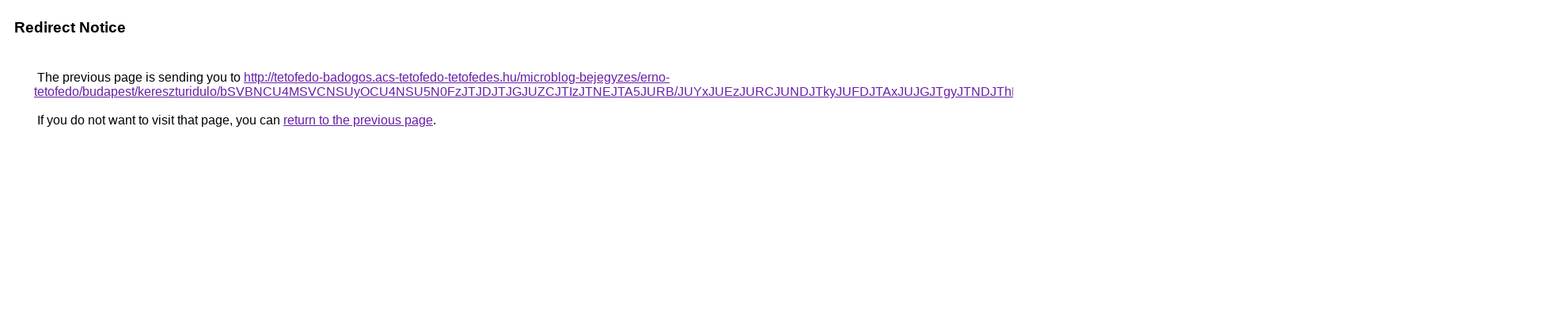

--- FILE ---
content_type: text/html; charset=UTF-8
request_url: https://cse.google.co.bw/url?q=http%3A%2F%2Ftetofedo-badogos.acs-tetofedo-tetofedes.hu%2Fmicroblog-bejegyzes%2Ferno-tetofedo%2Fbudapest%2Fkereszturidulo%2FbSVBNCU4MSVCNSUyOCU4NSU5N0FzJTJDJTJGJUZCJTIzJTNEJTA5JURB%2FJUYxJUEzJURCJUNDJTkyJUFDJTAxJUJGJTgyJTNDJThBdEclMTElRkNG%2FJTA3JUJFViVEOGklREUlMDMlRkIlMEQlOEMlM0MlQjQlRjglRkF2cw%253D%253D%2F
body_size: 566
content:
<html lang="en"><head><meta http-equiv="Content-Type" content="text/html; charset=UTF-8"><title>Redirect Notice</title><style>body,div,a{font-family:Roboto,Arial,sans-serif}body{background-color:var(--xhUGwc);margin-top:3px}div{color:var(--YLNNHc)}a:link{color:#681da8}a:visited{color:#681da8}a:active{color:#ea4335}div.mymGo{border-top:1px solid var(--gS5jXb);border-bottom:1px solid var(--gS5jXb);background:var(--aYn2S);margin-top:1em;width:100%}div.aXgaGb{padding:0.5em 0;margin-left:10px}div.fTk7vd{margin-left:35px;margin-top:35px}</style></head><body><div class="mymGo"><div class="aXgaGb"><font style="font-size:larger"><b>Redirect Notice</b></font></div></div><div class="fTk7vd">&nbsp;The previous page is sending you to <a href="http://tetofedo-badogos.acs-tetofedo-tetofedes.hu/microblog-bejegyzes/erno-tetofedo/budapest/kereszturidulo/bSVBNCU4MSVCNSUyOCU4NSU5N0FzJTJDJTJGJUZCJTIzJTNEJTA5JURB/JUYxJUEzJURCJUNDJTkyJUFDJTAxJUJGJTgyJTNDJThBdEclMTElRkNG/JTA3JUJFViVEOGklREUlMDMlRkIlMEQlOEMlM0MlQjQlRjglRkF2cw%3D%3D/">http://tetofedo-badogos.acs-tetofedo-tetofedes.hu/microblog-bejegyzes/erno-tetofedo/budapest/kereszturidulo/bSVBNCU4MSVCNSUyOCU4NSU5N0FzJTJDJTJGJUZCJTIzJTNEJTA5JURB/JUYxJUEzJURCJUNDJTkyJUFDJTAxJUJGJTgyJTNDJThBdEclMTElRkNG/JTA3JUJFViVEOGklREUlMDMlRkIlMEQlOEMlM0MlQjQlRjglRkF2cw%3D%3D/</a>.<br><br>&nbsp;If you do not want to visit that page, you can <a href="#" id="tsuid_11t9acWbCNay5NoPhpm0sAI_1">return to the previous page</a>.<script nonce="sO97YfvdC6rCLF0sLd7qFQ">(function(){var id='tsuid_11t9acWbCNay5NoPhpm0sAI_1';(function(){document.getElementById(id).onclick=function(){window.history.back();return!1};}).call(this);})();(function(){var id='tsuid_11t9acWbCNay5NoPhpm0sAI_1';var ct='originlink';var oi='unauthorizedredirect';(function(){document.getElementById(id).onmousedown=function(){var b=document&&document.referrer,a="encodeURIComponent"in window?encodeURIComponent:escape,c="";b&&(c=a(b));(new Image).src="/url?sa=T&url="+c+"&oi="+a(oi)+"&ct="+a(ct);return!1};}).call(this);})();</script><br><br><br></div></body></html>